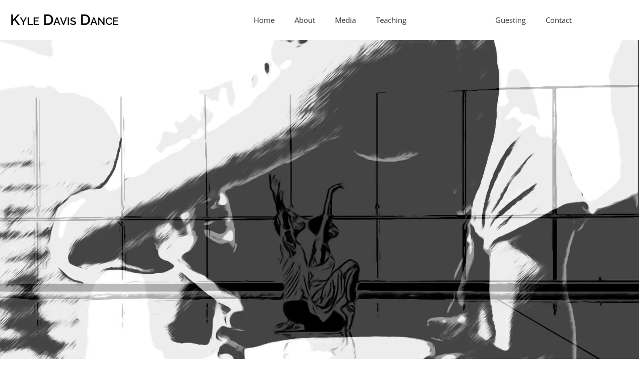

--- FILE ---
content_type: text/html; charset=UTF-8
request_url: https://kyledavisdance.com/choreography/
body_size: 16277
content:
<!doctype html>
<html dir="ltr" lang="en-US" prefix="og: https://ogp.me/ns#">
<head>
	<meta charset="UTF-8">
	<meta name="viewport" content="width=device-width, initial-scale=1">
	<link rel="profile" href="https://gmpg.org/xfn/11">
	<title>Choreography - Kyle Davis Dance</title>

		<!-- All in One SEO 4.9.3 - aioseo.com -->
	<meta name="description" content="http://kyledavisdance.com/wp-content/uploads/Ink-Choreography.mp4 CHOREOGRAPHY Pas de Deux from an Unnamed Story (2025). Co-choreographer: Sarah-Gabrielle Ryan. Pacific Northwest Ballet Professional Division. Music: Manuel M. Ponce and Macedonio Alcalá. Dancers: 2.Callisto (2022). Youth America Grand Prix. Dancers: 1 / Duration: 2.5 minutes.La Luna (2021). South Dakota Ballet, Only Human Gala. Music: Michael Giacchino / Dancers: 2 / Duration: 7" />
	<meta name="robots" content="max-image-preview:large" />
	<meta name="google-site-verification" content="LRCkHVIZJ5pfpMZFV7SSr3TBZxPmmluptG9DGWCg-n8" />
	<link rel="canonical" href="https://kyledavisdance.com/choreography/" />
	<meta name="generator" content="All in One SEO (AIOSEO) 4.9.3" />
		<meta property="og:locale" content="en_US" />
		<meta property="og:site_name" content="Kyle Davis Dance - Teaching-Choreography-Guesting" />
		<meta property="og:type" content="article" />
		<meta property="og:title" content="Choreography - Kyle Davis Dance" />
		<meta property="og:description" content="http://kyledavisdance.com/wp-content/uploads/Ink-Choreography.mp4 CHOREOGRAPHY Pas de Deux from an Unnamed Story (2025). Co-choreographer: Sarah-Gabrielle Ryan. Pacific Northwest Ballet Professional Division. Music: Manuel M. Ponce and Macedonio Alcalá. Dancers: 2.Callisto (2022). Youth America Grand Prix. Dancers: 1 / Duration: 2.5 minutes.La Luna (2021). South Dakota Ballet, Only Human Gala. Music: Michael Giacchino / Dancers: 2 / Duration: 7" />
		<meta property="og:url" content="https://kyledavisdance.com/choreography/" />
		<meta property="og:image" content="https://kyledavisdance.com/wp-content/uploads/GBBF-Ratmansky-3-DanLao-600x600-1.jpg" />
		<meta property="og:image:secure_url" content="https://kyledavisdance.com/wp-content/uploads/GBBF-Ratmansky-3-DanLao-600x600-1.jpg" />
		<meta property="article:published_time" content="2020-12-30T00:38:44+00:00" />
		<meta property="article:modified_time" content="2025-06-30T03:34:07+00:00" />
		<meta name="twitter:card" content="summary_large_image" />
		<meta name="twitter:title" content="Choreography - Kyle Davis Dance" />
		<meta name="twitter:description" content="http://kyledavisdance.com/wp-content/uploads/Ink-Choreography.mp4 CHOREOGRAPHY Pas de Deux from an Unnamed Story (2025). Co-choreographer: Sarah-Gabrielle Ryan. Pacific Northwest Ballet Professional Division. Music: Manuel M. Ponce and Macedonio Alcalá. Dancers: 2.Callisto (2022). Youth America Grand Prix. Dancers: 1 / Duration: 2.5 minutes.La Luna (2021). South Dakota Ballet, Only Human Gala. Music: Michael Giacchino / Dancers: 2 / Duration: 7" />
		<meta name="twitter:image" content="https://kyledavisdance.com/wp-content/uploads/GBBF-Ratmansky-3-DanLao-600x600-1.jpg" />
		<script type="application/ld+json" class="aioseo-schema">
			{"@context":"https:\/\/schema.org","@graph":[{"@type":"BreadcrumbList","@id":"https:\/\/kyledavisdance.com\/choreography\/#breadcrumblist","itemListElement":[{"@type":"ListItem","@id":"https:\/\/kyledavisdance.com#listItem","position":1,"name":"Home","item":"https:\/\/kyledavisdance.com","nextItem":{"@type":"ListItem","@id":"https:\/\/kyledavisdance.com\/choreography\/#listItem","name":"Choreography"}},{"@type":"ListItem","@id":"https:\/\/kyledavisdance.com\/choreography\/#listItem","position":2,"name":"Choreography","previousItem":{"@type":"ListItem","@id":"https:\/\/kyledavisdance.com#listItem","name":"Home"}}]},{"@type":"Person","@id":"https:\/\/kyledavisdance.com\/#person","name":"Kyle Davis","image":{"@type":"ImageObject","@id":"https:\/\/kyledavisdance.com\/choreography\/#personImage","url":"https:\/\/secure.gravatar.com\/avatar\/a389eb5e3887b05f982ad73ec3601c40f6864e61d4b73f7755971deb58921c2f?s=96&d=mm&r=g","width":96,"height":96,"caption":"Kyle Davis"}},{"@type":"WebPage","@id":"https:\/\/kyledavisdance.com\/choreography\/#webpage","url":"https:\/\/kyledavisdance.com\/choreography\/","name":"Choreography - Kyle Davis Dance","description":"http:\/\/kyledavisdance.com\/wp-content\/uploads\/Ink-Choreography.mp4 CHOREOGRAPHY Pas de Deux from an Unnamed Story (2025). Co-choreographer: Sarah-Gabrielle Ryan. Pacific Northwest Ballet Professional Division. Music: Manuel M. Ponce and Macedonio Alcal\u00e1. Dancers: 2.Callisto (2022). Youth America Grand Prix. Dancers: 1 \/ Duration: 2.5 minutes.La Luna (2021). South Dakota Ballet, Only Human Gala. Music: Michael Giacchino \/ Dancers: 2 \/ Duration: 7","inLanguage":"en-US","isPartOf":{"@id":"https:\/\/kyledavisdance.com\/#website"},"breadcrumb":{"@id":"https:\/\/kyledavisdance.com\/choreography\/#breadcrumblist"},"datePublished":"2020-12-29T18:38:44-06:00","dateModified":"2025-06-29T22:34:07-05:00"},{"@type":"WebSite","@id":"https:\/\/kyledavisdance.com\/#website","url":"https:\/\/kyledavisdance.com\/","name":"Kyle Davis Dance","description":"Teaching-Choreography-Guesting","inLanguage":"en-US","publisher":{"@id":"https:\/\/kyledavisdance.com\/#person"}}]}
		</script>
		<!-- All in One SEO -->

<link rel="alternate" type="application/rss+xml" title="Kyle Davis Dance &raquo; Feed" href="https://kyledavisdance.com/feed/" />
<link rel="alternate" type="application/rss+xml" title="Kyle Davis Dance &raquo; Comments Feed" href="https://kyledavisdance.com/comments/feed/" />
<link rel="alternate" title="oEmbed (JSON)" type="application/json+oembed" href="https://kyledavisdance.com/wp-json/oembed/1.0/embed?url=https%3A%2F%2Fkyledavisdance.com%2Fchoreography%2F" />
<link rel="alternate" title="oEmbed (XML)" type="text/xml+oembed" href="https://kyledavisdance.com/wp-json/oembed/1.0/embed?url=https%3A%2F%2Fkyledavisdance.com%2Fchoreography%2F&#038;format=xml" />

<link data-optimized="2" rel="stylesheet" href="https://kyledavisdance.com/wp-content/litespeed/css/5aeaf8c44c5fd2a4d523ccd32084ded9.css?ver=316f3" />






















<script src="https://kyledavisdance.com/wp-includes/js/jquery/jquery.min.js?ver=3.7.1" id="jquery-core-js"></script>
<script src="https://kyledavisdance.com/wp-includes/js/jquery/jquery-migrate.min.js?ver=3.4.1" id="jquery-migrate-js"></script>
<link rel="https://api.w.org/" href="https://kyledavisdance.com/wp-json/" /><link rel="alternate" title="JSON" type="application/json" href="https://kyledavisdance.com/wp-json/wp/v2/pages/1310" /><link rel="EditURI" type="application/rsd+xml" title="RSD" href="https://kyledavisdance.com/xmlrpc.php?rsd" />
<meta name="generator" content="WordPress 6.9" />
<link rel='shortlink' href='https://kyledavisdance.com/?p=1310' />
<!-- Analytics by WP Statistics - https://wp-statistics.com -->
<meta name="generator" content="Elementor 3.34.2; features: additional_custom_breakpoints; settings: css_print_method-external, google_font-enabled, font_display-auto">
			
			</head>
<body class="wp-singular page-template-default page page-id-1310 page-parent wp-embed-responsive wp-theme-hello-elementor wp-child-theme-hello-elementor-child hello-elementor-default elementor-default elementor-kit-8 elementor-page elementor-page-1310">


<a class="skip-link screen-reader-text" href="#content">Skip to content</a>

		<header data-elementor-type="header" data-elementor-id="1513" class="elementor elementor-1513 elementor-location-header" data-elementor-post-type="elementor_library">
					<header class="elementor-section elementor-top-section elementor-element elementor-element-2795e4b elementor-section-content-middle elementor-section-boxed elementor-section-height-default elementor-section-height-default" data-id="2795e4b" data-element_type="section">
						<div class="elementor-container elementor-column-gap-no">
					<div class="elementor-column elementor-col-50 elementor-top-column elementor-element elementor-element-bdda35a" data-id="bdda35a" data-element_type="column">
			<div class="elementor-widget-wrap elementor-element-populated">
						<div class="elementor-element elementor-element-adf7915 elementor-widget elementor-widget-theme-site-title elementor-widget-heading" data-id="adf7915" data-element_type="widget" data-widget_type="theme-site-title.default">
				<div class="elementor-widget-container">
					<h1 class="elementor-heading-title elementor-size-default"><a href="https://kyledavisdance.com">Kyle Davis Dance</a></h1>				</div>
				</div>
					</div>
		</div>
				<div class="elementor-column elementor-col-50 elementor-top-column elementor-element elementor-element-35be12d" data-id="35be12d" data-element_type="column">
			<div class="elementor-widget-wrap elementor-element-populated">
						<div class="elementor-element elementor-element-3a6786a elementor-nav-menu__align-end elementor-nav-menu--stretch elementor-nav-menu--dropdown-tablet elementor-nav-menu__text-align-aside elementor-nav-menu--toggle elementor-nav-menu--burger elementor-widget elementor-widget-nav-menu" data-id="3a6786a" data-element_type="widget" data-settings="{&quot;full_width&quot;:&quot;stretch&quot;,&quot;layout&quot;:&quot;horizontal&quot;,&quot;submenu_icon&quot;:{&quot;value&quot;:&quot;&lt;i class=\&quot;fas fa-caret-down\&quot; aria-hidden=\&quot;true\&quot;&gt;&lt;\/i&gt;&quot;,&quot;library&quot;:&quot;fa-solid&quot;},&quot;toggle&quot;:&quot;burger&quot;}" data-widget_type="nav-menu.default">
				<div class="elementor-widget-container">
								<nav aria-label="Menu" class="elementor-nav-menu--main elementor-nav-menu__container elementor-nav-menu--layout-horizontal e--pointer-background e--animation-fade">
				<ul id="menu-1-3a6786a" class="elementor-nav-menu"><li class="menu-item menu-item-type-post_type menu-item-object-page menu-item-home menu-item-20"><a href="https://kyledavisdance.com/" class="elementor-item">Home</a></li>
<li class="menu-item menu-item-type-post_type menu-item-object-page menu-item-21"><a href="https://kyledavisdance.com/about/" class="elementor-item">About</a></li>
<li class="menu-item menu-item-type-post_type menu-item-object-page menu-item-2782"><a href="https://kyledavisdance.com/media/" class="elementor-item">Media</a></li>
<li class="menu-item menu-item-type-post_type menu-item-object-page menu-item-24"><a href="https://kyledavisdance.com/teaching/" class="elementor-item">Teaching</a></li>
<li class="menu-item menu-item-type-post_type menu-item-object-page current-menu-item page_item page-item-1310 current_page_item menu-item-2336"><a href="https://kyledavisdance.com/choreography/" aria-current="page" class="elementor-item elementor-item-active">Choreography</a></li>
<li class="menu-item menu-item-type-post_type menu-item-object-page menu-item-23"><a href="https://kyledavisdance.com/guesting/" class="elementor-item">Guesting</a></li>
<li class="menu-item menu-item-type-post_type menu-item-object-page menu-item-534"><a href="https://kyledavisdance.com/contact/" class="elementor-item">Contact</a></li>
</ul>			</nav>
					<div class="elementor-menu-toggle" role="button" tabindex="0" aria-label="Menu Toggle" aria-expanded="false">
			<i aria-hidden="true" role="presentation" class="elementor-menu-toggle__icon--open eicon-menu-bar"></i><i aria-hidden="true" role="presentation" class="elementor-menu-toggle__icon--close eicon-close"></i>		</div>
					<nav class="elementor-nav-menu--dropdown elementor-nav-menu__container" aria-hidden="true">
				<ul id="menu-2-3a6786a" class="elementor-nav-menu"><li class="menu-item menu-item-type-post_type menu-item-object-page menu-item-home menu-item-20"><a href="https://kyledavisdance.com/" class="elementor-item" tabindex="-1">Home</a></li>
<li class="menu-item menu-item-type-post_type menu-item-object-page menu-item-21"><a href="https://kyledavisdance.com/about/" class="elementor-item" tabindex="-1">About</a></li>
<li class="menu-item menu-item-type-post_type menu-item-object-page menu-item-2782"><a href="https://kyledavisdance.com/media/" class="elementor-item" tabindex="-1">Media</a></li>
<li class="menu-item menu-item-type-post_type menu-item-object-page menu-item-24"><a href="https://kyledavisdance.com/teaching/" class="elementor-item" tabindex="-1">Teaching</a></li>
<li class="menu-item menu-item-type-post_type menu-item-object-page current-menu-item page_item page-item-1310 current_page_item menu-item-2336"><a href="https://kyledavisdance.com/choreography/" aria-current="page" class="elementor-item elementor-item-active" tabindex="-1">Choreography</a></li>
<li class="menu-item menu-item-type-post_type menu-item-object-page menu-item-23"><a href="https://kyledavisdance.com/guesting/" class="elementor-item" tabindex="-1">Guesting</a></li>
<li class="menu-item menu-item-type-post_type menu-item-object-page menu-item-534"><a href="https://kyledavisdance.com/contact/" class="elementor-item" tabindex="-1">Contact</a></li>
</ul>			</nav>
						</div>
				</div>
					</div>
		</div>
					</div>
		</header>
				</header>
		
<main id="content" class="site-main post-1310 page type-page status-publish hentry">

			<div class="page-header">
			<h1 class="entry-title">Choreography</h1>		</div>
	
	<div class="page-content">
				<div data-elementor-type="wp-page" data-elementor-id="1310" class="elementor elementor-1310" data-elementor-post-type="page">
						<section class="elementor-section elementor-top-section elementor-element elementor-element-12a9854 elementor-section-full_width elementor-section-height-default elementor-section-height-default" data-id="12a9854" data-element_type="section" data-settings="{&quot;background_background&quot;:&quot;video&quot;,&quot;background_play_on_mobile&quot;:&quot;yes&quot;}">
						<div class="elementor-container elementor-column-gap-no">
					<div class="elementor-column elementor-col-100 elementor-top-column elementor-element elementor-element-94ce367" data-id="94ce367" data-element_type="column">
			<div class="elementor-widget-wrap elementor-element-populated">
						<div class="elementor-element elementor-element-95534dc elementor-widget elementor-widget-video" data-id="95534dc" data-element_type="widget" data-settings="{&quot;video_type&quot;:&quot;hosted&quot;,&quot;autoplay&quot;:&quot;yes&quot;,&quot;play_on_mobile&quot;:&quot;yes&quot;,&quot;mute&quot;:&quot;yes&quot;,&quot;loop&quot;:&quot;yes&quot;}" data-widget_type="video.default">
				<div class="elementor-widget-container">
							<div class="e-hosted-video elementor-wrapper elementor-open-inline">
					<video class="elementor-video" src="https://kyledavisdance.com/wp-content/uploads/Ink-Choreography.mp4" autoplay="" loop="" muted="muted" playsinline="" controlsList="nodownload"></video>
				</div>
						</div>
				</div>
					</div>
		</div>
					</div>
		</section>
				<section class="elementor-section elementor-top-section elementor-element elementor-element-50897e5 elementor-section-boxed elementor-section-height-default elementor-section-height-default" data-id="50897e5" data-element_type="section">
						<div class="elementor-container elementor-column-gap-default">
					<div class="elementor-column elementor-col-100 elementor-top-column elementor-element elementor-element-fc2723b" data-id="fc2723b" data-element_type="column">
			<div class="elementor-widget-wrap elementor-element-populated">
						<div class="elementor-element elementor-element-87def6e elementor-widget elementor-widget-heading" data-id="87def6e" data-element_type="widget" data-widget_type="heading.default">
				<div class="elementor-widget-container">
					<h2 class="elementor-heading-title elementor-size-default">CHOREOGRAPHY</h2>				</div>
				</div>
				<div class="elementor-element elementor-element-e49eabc elementor-widget elementor-widget-text-editor" data-id="e49eabc" data-element_type="widget" data-widget_type="text-editor.default">
				<div class="elementor-widget-container">
									<ul><li><strong>Pas de Deux from an Unnamed Story  (2025)</strong>. Co-choreographer: Sarah-Gabrielle Ryan. Pacific Northwest Ballet Professional Division. Music: Manuel M. Ponce and Macedonio Alcalá. Dancers: 2.</li><li><i><b>Callisto (2022)</b></i>. Youth America Grand Prix. Dancers: 1 / Duration: 2.5 minutes.</li><li><em><strong>La Luna (2021)</strong></em>. South Dakota Ballet, Only Human Gala. Music: Michael Giacchino / Dancers: 2 / Duration: 7 minutes.</li><li><em><strong>Las Estrellas (2021)</strong></em>. Pacific Northwest Ballet. Music: Pablo de Sarasate / Dancers: 5 / Duration: 13.5 minutes.</li><li><em><strong>Closure (2021)</strong></em>. Youth America Grand Prix. Music: Philip Glass / Dancers: 1 / Duration: 2.5 minutes.</li><li><strong><em>Abandoned (2020)</em></strong><em>.</em> Gonzaga University. Music: Anton Arensky / Dancers: 12 / Duration: 16 minutes.</li><li><strong><em>Sylvia Pas de Deux (2020 restaging)</em></strong><em>.</em> Pacific Northwest Ballet. Music: Leo Delibes / Dancers: 2 / Duration: 11 minutes.</li><li><strong><em>I Will Not Be Sad In This World (2020)</em></strong><em>.</em> Traverse City Dance Project. Music: Eve Belgarian / Dancers: 2 / Duration: 7 minutes.</li><li><strong><em>Clean Phrases (2020)</em></strong><em>.</em> Pacific Northwest Ballet Professional Division. Music: Spoken word; metronome sounds / Dancers: 5 / Duration: 3 minutes.</li><li><strong><em>Forthcoming (2020)</em></strong><em>.</em> Remote Bodies. Music: Henri Vieuxtemps / Dancers: 1 / Duration: 4 minutes.</li><li><strong><em>A Sunday Afternoon (2019)</em></strong><em>.</em> Olympic Ballet Theatre. Music: Howard Goodall / Dancers: 6 / Duration: 24 minutes.</li><li><strong><em>A Dark and Lonely Space (2018)</em></strong><em>.</em> Pacific Northwest Ballet. Music: Michael Giacchino / Dancers: 24 / Duration: 45 minutes.</li><li><strong><em>Voices Revisited (2018)</em></strong><em>.</em> Chop Shop Contemporary Dance Festival. Music: Beethoven; recorded bird calls / Dancers: 7 / Duration: 9 minutes.</li><li><strong><em>Frontier (2017)</em></strong><em>.</em> University of North Carolina School of the Arts. Music: Elmer Bernstein / Dancers: 21 / Duration: 14 minutes.</li><li><strong><em>Variegated Voices (2017)</em></strong><em>. </em>Pacific Northwest Ballet Professional Division. Music: Electric Light Orchestra; recorded bird calls / Dancers: 5 / Duration: 8 minutes.</li><li><strong><em>Make It So (2016)</em></strong><em>.</em> Pacific Northwest Ballet Professional Division. Music: Sergei Rachmaninoff / Dancers: 15 / Duration: 25 minutes.</li><li><strong><em>A Hundred Ways to Paint the Portion of a Plane Bounded by Such a Curve, Part II (2015)</em></strong><em>. </em>Pacific Northwest Ballet Professional Division. Music: Charles Ives / Dancers: 2 / Duration: 9 minutes.</li><li><strong><em>Sylvia Act III (2014)</em></strong><em>.</em> Pacific Northwest Ballet School. Music: Leo Delibes / Dancers: 32 / Duration: 33 minutes.</li><li><strong><em>Sylvia Act I Excerpts (2013)</em></strong><em>. </em>Pacific Northwest Ballet Professional Division. Music: Leo Delibes / Dancers: 11 / Duration: 10 minutes.</li><li><strong><em>Sylvia Pas de Deux (2012)</em></strong><em>.</em> Pacific Northwest Ballet Professional Division. Music: Leo Delibes / Dancers: 2 / Duration: 11 minutes.</li></ul>								</div>
				</div>
					</div>
		</div>
					</div>
		</section>
				<section class="elementor-section elementor-top-section elementor-element elementor-element-b820979 elementor-section-boxed elementor-section-height-default elementor-section-height-default" data-id="b820979" data-element_type="section">
						<div class="elementor-container elementor-column-gap-default">
					<div class="make-column-clickable-elementor elementor-column elementor-col-25 elementor-top-column elementor-element elementor-element-69eab8d" style="cursor: pointer;" data-column-clickable="https://kyledavisdance.com/choreography/la-luna/" data-column-clickable-blank="_self" data-id="69eab8d" data-element_type="column">
			<div class="elementor-widget-wrap elementor-element-populated">
						<div class="elementor-element elementor-element-e5f2629 elementor-flip-box--effect-fade elementor-widget elementor-widget-flip-box" data-id="e5f2629" data-element_type="widget" data-widget_type="flip-box.default">
				<div class="elementor-widget-container">
							<div class="elementor-flip-box" tabindex="0">
			<div class="elementor-flip-box__layer elementor-flip-box__front">
				<div class="elementor-flip-box__layer__overlay">
					<div class="elementor-flip-box__layer__inner">
						
						
											</div>
				</div>
			</div>
			<div class="elementor-flip-box__layer elementor-flip-box__back">
			<div class="elementor-flip-box__layer__overlay">
				<div class="elementor-flip-box__layer__inner">
											<h3 class="elementor-flip-box__layer__title">
							La Luna						</h3>
					
											<div class="elementor-flip-box__layer__description">
							South Dakota Ballet 2021						</div>
					
								</div>
		</div>
		</div>
		</div>
						</div>
				</div>
					</div>
		</div>
				<div class="make-column-clickable-elementor elementor-column elementor-col-25 elementor-top-column elementor-element elementor-element-e4a6c1b" style="cursor: pointer;" data-column-clickable="https://kyledavisdance.com/choreography-backup/a-sunday-afternoon/" data-column-clickable-blank="_self" data-id="e4a6c1b" data-element_type="column">
			<div class="elementor-widget-wrap elementor-element-populated">
						<div class="elementor-element elementor-element-f211523 elementor-flip-box--effect-fade elementor-widget elementor-widget-flip-box" data-id="f211523" data-element_type="widget" data-widget_type="flip-box.default">
				<div class="elementor-widget-container">
							<div class="elementor-flip-box" tabindex="0">
			<div class="elementor-flip-box__layer elementor-flip-box__front">
				<div class="elementor-flip-box__layer__overlay">
					<div class="elementor-flip-box__layer__inner">
						
						
											</div>
				</div>
			</div>
			<div class="elementor-flip-box__layer elementor-flip-box__back">
			<div class="elementor-flip-box__layer__overlay">
				<div class="elementor-flip-box__layer__inner">
											<h3 class="elementor-flip-box__layer__title">
							A Sunday Afternoon						</h3>
					
											<div class="elementor-flip-box__layer__description">
							Olympic Ballet Theatre 2019						</div>
					
								</div>
		</div>
		</div>
		</div>
						</div>
				</div>
					</div>
		</div>
				<div class="make-column-clickable-elementor elementor-column elementor-col-25 elementor-top-column elementor-element elementor-element-570a69c" style="cursor: pointer;" data-column-clickable="https://kyledavisdance.com/choreography-backup/a-dark-and-lonely-space/" data-column-clickable-blank="_self" data-id="570a69c" data-element_type="column">
			<div class="elementor-widget-wrap elementor-element-populated">
						<div class="elementor-element elementor-element-bbf34d7 elementor-flip-box--effect-fade elementor-widget elementor-widget-flip-box" data-id="bbf34d7" data-element_type="widget" data-widget_type="flip-box.default">
				<div class="elementor-widget-container">
							<div class="elementor-flip-box" tabindex="0">
			<div class="elementor-flip-box__layer elementor-flip-box__front">
				<div class="elementor-flip-box__layer__overlay">
					<div class="elementor-flip-box__layer__inner">
						
						
											</div>
				</div>
			</div>
			<div class="elementor-flip-box__layer elementor-flip-box__back">
			<div class="elementor-flip-box__layer__overlay">
				<div class="elementor-flip-box__layer__inner">
											<h3 class="elementor-flip-box__layer__title">
							A Dark and Lonely Space						</h3>
					
											<div class="elementor-flip-box__layer__description">
							Pacific Northwest Ballet 2018						</div>
					
								</div>
		</div>
		</div>
		</div>
						</div>
				</div>
					</div>
		</div>
				<div class="make-column-clickable-elementor elementor-column elementor-col-25 elementor-top-column elementor-element elementor-element-fded312" style="cursor: pointer;" data-column-clickable="https://kyledavisdance.com/choreography-backup/frontier/" data-column-clickable-blank="_self" data-id="fded312" data-element_type="column">
			<div class="elementor-widget-wrap elementor-element-populated">
						<div class="elementor-element elementor-element-8c79f7b elementor-flip-box--effect-fade elementor-widget elementor-widget-flip-box" data-id="8c79f7b" data-element_type="widget" data-widget_type="flip-box.default">
				<div class="elementor-widget-container">
							<div class="elementor-flip-box" tabindex="0">
			<div class="elementor-flip-box__layer elementor-flip-box__front">
				<div class="elementor-flip-box__layer__overlay">
					<div class="elementor-flip-box__layer__inner">
						
						
											</div>
				</div>
			</div>
			<div class="elementor-flip-box__layer elementor-flip-box__back">
			<div class="elementor-flip-box__layer__overlay">
				<div class="elementor-flip-box__layer__inner">
											<h3 class="elementor-flip-box__layer__title">
							Frontier						</h3>
					
											<div class="elementor-flip-box__layer__description">
							University of North Carolina School of the Arts 2017						</div>
					
								</div>
		</div>
		</div>
		</div>
						</div>
				</div>
					</div>
		</div>
					</div>
		</section>
				<section class="elementor-section elementor-top-section elementor-element elementor-element-637c3a6 elementor-section-boxed elementor-section-height-default elementor-section-height-default" data-id="637c3a6" data-element_type="section">
						<div class="elementor-container elementor-column-gap-default">
					<div class="make-column-clickable-elementor elementor-column elementor-col-25 elementor-top-column elementor-element elementor-element-1aeed8e" style="cursor: pointer;" data-column-clickable="https://kyledavisdance.com/choreography-backup/make-it-so/" data-column-clickable-blank="_self" data-id="1aeed8e" data-element_type="column">
			<div class="elementor-widget-wrap elementor-element-populated">
						<div class="elementor-element elementor-element-252e18d elementor-flip-box--effect-fade elementor-widget elementor-widget-flip-box" data-id="252e18d" data-element_type="widget" data-widget_type="flip-box.default">
				<div class="elementor-widget-container">
							<div class="elementor-flip-box" tabindex="0">
			<div class="elementor-flip-box__layer elementor-flip-box__front">
				<div class="elementor-flip-box__layer__overlay">
					<div class="elementor-flip-box__layer__inner">
						
						
											</div>
				</div>
			</div>
			<div class="elementor-flip-box__layer elementor-flip-box__back">
			<div class="elementor-flip-box__layer__overlay">
				<div class="elementor-flip-box__layer__inner">
											<h3 class="elementor-flip-box__layer__title">
							Make It So						</h3>
					
											<div class="elementor-flip-box__layer__description">
							Next Step 2016						</div>
					
								</div>
		</div>
		</div>
		</div>
						</div>
				</div>
					</div>
		</div>
				<div class="make-column-clickable-elementor elementor-column elementor-col-25 elementor-top-column elementor-element elementor-element-8d978b6" style="cursor: pointer;" data-column-clickable="https://kyledavisdance.com/choreography-backup/sylvia-pas-de-deux/" data-column-clickable-blank="_self" data-id="8d978b6" data-element_type="column">
			<div class="elementor-widget-wrap elementor-element-populated">
						<div class="elementor-element elementor-element-8a63089 elementor-flip-box--effect-fade elementor-widget elementor-widget-flip-box" data-id="8a63089" data-element_type="widget" data-widget_type="flip-box.default">
				<div class="elementor-widget-container">
							<div class="elementor-flip-box" tabindex="0">
			<div class="elementor-flip-box__layer elementor-flip-box__front">
				<div class="elementor-flip-box__layer__overlay">
					<div class="elementor-flip-box__layer__inner">
						
						
											</div>
				</div>
			</div>
			<div class="elementor-flip-box__layer elementor-flip-box__back">
			<div class="elementor-flip-box__layer__overlay">
				<div class="elementor-flip-box__layer__inner">
											<h3 class="elementor-flip-box__layer__title">
							Sylvia Pas de Deux						</h3>
					
											<div class="elementor-flip-box__layer__description">
							Next Step 2012						</div>
					
								</div>
		</div>
		</div>
		</div>
						</div>
				</div>
					</div>
		</div>
				<div class="make-column-clickable-elementor elementor-column elementor-col-25 elementor-top-column elementor-element elementor-element-e69fc03" style="cursor: pointer;" data-column-clickable="https://kyledavisdance.com/choreography-backup/sylvia-pas-de-deux/" data-column-clickable-blank="_self" data-id="e69fc03" data-element_type="column">
			<div class="elementor-widget-wrap elementor-element-populated">
						<div class="elementor-element elementor-element-034deb2 elementor-flip-box--effect-fade elementor-widget elementor-widget-flip-box" data-id="034deb2" data-element_type="widget" data-widget_type="flip-box.default">
				<div class="elementor-widget-container">
							<div class="elementor-flip-box" tabindex="0">
			<div class="elementor-flip-box__layer elementor-flip-box__front">
				<div class="elementor-flip-box__layer__overlay">
					<div class="elementor-flip-box__layer__inner">
						
						
											</div>
				</div>
			</div>
			<div class="elementor-flip-box__layer elementor-flip-box__back">
			<div class="elementor-flip-box__layer__overlay">
				<div class="elementor-flip-box__layer__inner">
											<h3 class="elementor-flip-box__layer__title">
							Sylvia Pas de Deux (restaging)						</h3>
					
											<div class="elementor-flip-box__layer__description">
							Ballet Sun Valley 2020						</div>
					
								</div>
		</div>
		</div>
		</div>
						</div>
				</div>
					</div>
		</div>
				<div class="make-column-clickable-elementor elementor-column elementor-col-25 elementor-top-column elementor-element elementor-element-f875ffc" style="cursor: pointer;" data-column-clickable="https://kyledavisdance.com/choreography/voices-revisited/" data-column-clickable-blank="_self" data-id="f875ffc" data-element_type="column">
			<div class="elementor-widget-wrap elementor-element-populated">
						<div class="elementor-element elementor-element-2344bfa elementor-flip-box--effect-fade elementor-widget elementor-widget-flip-box" data-id="2344bfa" data-element_type="widget" data-widget_type="flip-box.default">
				<div class="elementor-widget-container">
							<div class="elementor-flip-box" tabindex="0">
			<div class="elementor-flip-box__layer elementor-flip-box__front">
				<div class="elementor-flip-box__layer__overlay">
					<div class="elementor-flip-box__layer__inner">
						
						
											</div>
				</div>
			</div>
			<div class="elementor-flip-box__layer elementor-flip-box__back">
			<div class="elementor-flip-box__layer__overlay">
				<div class="elementor-flip-box__layer__inner">
											<h3 class="elementor-flip-box__layer__title">
							Voices Revisited						</h3>
					
											<div class="elementor-flip-box__layer__description">
							Chop Shop Contemporary Dance Festival 2018						</div>
					
								</div>
		</div>
		</div>
		</div>
						</div>
				</div>
					</div>
		</div>
					</div>
		</section>
				<section class="elementor-section elementor-top-section elementor-element elementor-element-f00fbe1 elementor-section-boxed elementor-section-height-default elementor-section-height-default" data-id="f00fbe1" data-element_type="section">
						<div class="elementor-container elementor-column-gap-default">
					<div class="make-column-clickable-elementor elementor-column elementor-col-25 elementor-top-column elementor-element elementor-element-4d5dbb3" style="cursor: pointer;" data-column-clickable="https://kyledavisdance.com/choreography-backup/i-will-not-be-sad-in-this-world/" data-column-clickable-blank="_self" data-id="4d5dbb3" data-element_type="column">
			<div class="elementor-widget-wrap elementor-element-populated">
						<div class="elementor-element elementor-element-4732aa3 elementor-flip-box--effect-fade elementor-widget elementor-widget-flip-box" data-id="4732aa3" data-element_type="widget" data-widget_type="flip-box.default">
				<div class="elementor-widget-container">
							<div class="elementor-flip-box" tabindex="0">
			<div class="elementor-flip-box__layer elementor-flip-box__front">
				<div class="elementor-flip-box__layer__overlay">
					<div class="elementor-flip-box__layer__inner">
						
						
											</div>
				</div>
			</div>
			<div class="elementor-flip-box__layer elementor-flip-box__back">
			<div class="elementor-flip-box__layer__overlay">
				<div class="elementor-flip-box__layer__inner">
											<h3 class="elementor-flip-box__layer__title">
							I Will Not Be Sad in This World						</h3>
					
											<div class="elementor-flip-box__layer__description">
							Traverse City Dance Project 2020						</div>
					
								</div>
		</div>
		</div>
		</div>
						</div>
				</div>
					</div>
		</div>
				<div class="make-column-clickable-elementor elementor-column elementor-col-25 elementor-top-column elementor-element elementor-element-df87649" style="cursor: pointer;" data-column-clickable="https://kyledavisdance.com/choreography-backup/sylvia-act-iii/" data-column-clickable-blank="_self" data-id="df87649" data-element_type="column">
			<div class="elementor-widget-wrap elementor-element-populated">
						<div class="elementor-element elementor-element-c368f74 elementor-flip-box--effect-fade elementor-widget elementor-widget-flip-box" data-id="c368f74" data-element_type="widget" data-widget_type="flip-box.default">
				<div class="elementor-widget-container">
							<div class="elementor-flip-box" tabindex="0">
			<div class="elementor-flip-box__layer elementor-flip-box__front">
				<div class="elementor-flip-box__layer__overlay">
					<div class="elementor-flip-box__layer__inner">
						
						
											</div>
				</div>
			</div>
			<a class="elementor-flip-box__layer elementor-flip-box__back" href="https://kyledavisdance.com/choreography/sylvia-fanfare-waltz/">
			<div class="elementor-flip-box__layer__overlay">
				<div class="elementor-flip-box__layer__inner">
											<h3 class="elementor-flip-box__layer__title">
							Sylvia Fanfare &amp; Waltz						</h3>
					
											<div class="elementor-flip-box__layer__description">
							Next Step 2013						</div>
					
								</div>
		</div>
		</a>
		</div>
						</div>
				</div>
					</div>
		</div>
				<div class="make-column-clickable-elementor elementor-column elementor-col-25 elementor-top-column elementor-element elementor-element-1ab8dcc" style="cursor: pointer;" data-column-clickable="https://kyledavisdance.com/choreography-backup/sylvia-pas-de-deux/" data-column-clickable-blank="_self" data-id="1ab8dcc" data-element_type="column">
			<div class="elementor-widget-wrap elementor-element-populated">
						<div class="elementor-element elementor-element-f8d78cb elementor-flip-box--effect-fade elementor-widget elementor-widget-flip-box" data-id="f8d78cb" data-element_type="widget" data-widget_type="flip-box.default">
				<div class="elementor-widget-container">
							<div class="elementor-flip-box" tabindex="0">
			<div class="elementor-flip-box__layer elementor-flip-box__front">
				<div class="elementor-flip-box__layer__overlay">
					<div class="elementor-flip-box__layer__inner">
						
						
											</div>
				</div>
			</div>
			<a class="elementor-flip-box__layer elementor-flip-box__back" href="https://kyledavisdance.com/choreography/sylvia-act-iii/">
			<div class="elementor-flip-box__layer__overlay">
				<div class="elementor-flip-box__layer__inner">
											<h3 class="elementor-flip-box__layer__title">
							Sylvia Act III						</h3>
					
											<div class="elementor-flip-box__layer__description">
							PNB School Performance 2013						</div>
					
								</div>
		</div>
		</a>
		</div>
						</div>
				</div>
					</div>
		</div>
				<div class="make-column-clickable-elementor elementor-column elementor-col-25 elementor-top-column elementor-element elementor-element-7c57a02" style="cursor: pointer;" data-column-clickable="https://kyledavisdance.com/choreography-backup/forthcoming" data-column-clickable-blank="_self" data-id="7c57a02" data-element_type="column">
			<div class="elementor-widget-wrap elementor-element-populated">
						<div class="elementor-element elementor-element-a731edc elementor-flip-box--effect-fade elementor-widget elementor-widget-flip-box" data-id="a731edc" data-element_type="widget" data-widget_type="flip-box.default">
				<div class="elementor-widget-container">
							<div class="elementor-flip-box" tabindex="0">
			<div class="elementor-flip-box__layer elementor-flip-box__front">
				<div class="elementor-flip-box__layer__overlay">
					<div class="elementor-flip-box__layer__inner">
						
						
											</div>
				</div>
			</div>
			<div class="elementor-flip-box__layer elementor-flip-box__back">
			<div class="elementor-flip-box__layer__overlay">
				<div class="elementor-flip-box__layer__inner">
											<h3 class="elementor-flip-box__layer__title">
							Forthcoming						</h3>
					
											<div class="elementor-flip-box__layer__description">
							Remote Bodies 2020						</div>
					
								</div>
		</div>
		</div>
		</div>
						</div>
				</div>
					</div>
		</div>
					</div>
		</section>
				<section class="elementor-section elementor-top-section elementor-element elementor-element-6ee9e5b elementor-section-boxed elementor-section-height-default elementor-section-height-default" data-id="6ee9e5b" data-element_type="section">
						<div class="elementor-container elementor-column-gap-default">
					<div class="make-column-clickable-elementor elementor-column elementor-col-25 elementor-top-column elementor-element elementor-element-93a99e5" style="cursor: pointer;" data-column-clickable="https://kyledavisdance.com/choreography-backup/variegated-voices/" data-column-clickable-blank="_self" data-id="93a99e5" data-element_type="column">
			<div class="elementor-widget-wrap elementor-element-populated">
						<div class="elementor-element elementor-element-00cf13c elementor-flip-box--effect-fade elementor-widget elementor-widget-flip-box" data-id="00cf13c" data-element_type="widget" data-widget_type="flip-box.default">
				<div class="elementor-widget-container">
							<div class="elementor-flip-box" tabindex="0">
			<div class="elementor-flip-box__layer elementor-flip-box__front">
				<div class="elementor-flip-box__layer__overlay">
					<div class="elementor-flip-box__layer__inner">
						
						
											</div>
				</div>
			</div>
			<div class="elementor-flip-box__layer elementor-flip-box__back">
			<div class="elementor-flip-box__layer__overlay">
				<div class="elementor-flip-box__layer__inner">
											<h3 class="elementor-flip-box__layer__title">
							Variegated Voices						</h3>
					
											<div class="elementor-flip-box__layer__description">
							Next Step 2017						</div>
					
								</div>
		</div>
		</div>
		</div>
						</div>
				</div>
					</div>
		</div>
				<div class="make-column-clickable-elementor elementor-column elementor-col-25 elementor-top-column elementor-element elementor-element-3c045d6" style="cursor: pointer;" data-column-clickable="https://kyledavisdance.com/choreography/a-hundred-ways/" data-column-clickable-blank="_self" data-id="3c045d6" data-element_type="column">
			<div class="elementor-widget-wrap elementor-element-populated">
						<div class="elementor-element elementor-element-0e9df7c elementor-flip-box--effect-fade elementor-widget elementor-widget-flip-box" data-id="0e9df7c" data-element_type="widget" data-widget_type="flip-box.default">
				<div class="elementor-widget-container">
							<div class="elementor-flip-box" tabindex="0">
			<div class="elementor-flip-box__layer elementor-flip-box__front">
				<div class="elementor-flip-box__layer__overlay">
					<div class="elementor-flip-box__layer__inner">
						
						
											</div>
				</div>
			</div>
			<div class="elementor-flip-box__layer elementor-flip-box__back">
			<div class="elementor-flip-box__layer__overlay">
				<div class="elementor-flip-box__layer__inner">
											<h3 class="elementor-flip-box__layer__title">
							A Hundred Ways to Paint the Portion of a Plane Bounded by Such a Curve, Part II						</h3>
					
											<div class="elementor-flip-box__layer__description">
							Next Step 2015						</div>
					
								</div>
		</div>
		</div>
		</div>
						</div>
				</div>
					</div>
		</div>
				<div class="make-column-clickable-elementor elementor-column elementor-col-25 elementor-top-column elementor-element elementor-element-ccbc66c" style="cursor: pointer;" data-column-clickable="https://kyledavisdance.com/choreography/las-estrellas/" data-column-clickable-blank="_self" data-id="ccbc66c" data-element_type="column">
			<div class="elementor-widget-wrap elementor-element-populated">
						<div class="elementor-element elementor-element-d66053d elementor-flip-box--effect-fade elementor-widget elementor-widget-flip-box" data-id="d66053d" data-element_type="widget" data-widget_type="flip-box.default">
				<div class="elementor-widget-container">
							<div class="elementor-flip-box" tabindex="0">
			<div class="elementor-flip-box__layer elementor-flip-box__front">
				<div class="elementor-flip-box__layer__overlay">
					<div class="elementor-flip-box__layer__inner">
						
						
											</div>
				</div>
			</div>
			<div class="elementor-flip-box__layer elementor-flip-box__back">
			<div class="elementor-flip-box__layer__overlay">
				<div class="elementor-flip-box__layer__inner">
											<h3 class="elementor-flip-box__layer__title">
							Las Estrellas						</h3>
					
											<div class="elementor-flip-box__layer__description">
							Pacific Northwest Ballet 2021						</div>
					
								</div>
		</div>
		</div>
		</div>
						</div>
				</div>
					</div>
		</div>
				<div class="make-column-clickable-elementor elementor-column elementor-col-25 elementor-top-column elementor-element elementor-element-b7be1c2" style="cursor: pointer;" data-column-clickable="https://kyledavisdance.com/choreography-backup/abandoned/" data-column-clickable-blank="_self" data-id="b7be1c2" data-element_type="column">
			<div class="elementor-widget-wrap elementor-element-populated">
						<div class="elementor-element elementor-element-f444ad6 elementor-flip-box--effect-fade elementor-widget elementor-widget-flip-box" data-id="f444ad6" data-element_type="widget" data-widget_type="flip-box.default">
				<div class="elementor-widget-container">
							<div class="elementor-flip-box" tabindex="0">
			<div class="elementor-flip-box__layer elementor-flip-box__front">
				<div class="elementor-flip-box__layer__overlay">
					<div class="elementor-flip-box__layer__inner">
						
						
											</div>
				</div>
			</div>
			<div class="elementor-flip-box__layer elementor-flip-box__back">
			<div class="elementor-flip-box__layer__overlay">
				<div class="elementor-flip-box__layer__inner">
											<h3 class="elementor-flip-box__layer__title">
							Abandoned						</h3>
					
											<div class="elementor-flip-box__layer__description">
							Gonzaga University 2020						</div>
					
								</div>
		</div>
		</div>
		</div>
						</div>
				</div>
					</div>
		</div>
					</div>
		</section>
				<section class="elementor-section elementor-top-section elementor-element elementor-element-fa826b4 elementor-section-boxed elementor-section-height-default elementor-section-height-default" data-id="fa826b4" data-element_type="section">
						<div class="elementor-container elementor-column-gap-default">
					<div class="elementor-column elementor-col-100 elementor-top-column elementor-element elementor-element-3c7fd1b" data-id="3c7fd1b" data-element_type="column">
			<div class="elementor-widget-wrap elementor-element-populated">
						<div class="elementor-element elementor-element-abb658a elementor-widget elementor-widget-heading" data-id="abb658a" data-element_type="widget" data-widget_type="heading.default">
				<div class="elementor-widget-container">
					<h3 class="elementor-heading-title elementor-size-default">New choreography and existing works are available for licensing.  Please email to inquire.</h3>				</div>
				</div>
					</div>
		</div>
					</div>
		</section>
				<section class="elementor-section elementor-top-section elementor-element elementor-element-09c163d showclick elementor-section-boxed elementor-section-height-default elementor-section-height-default" data-id="09c163d" data-element_type="section">
						<div class="elementor-container elementor-column-gap-default">
					<div class="elementor-column elementor-col-100 elementor-top-column elementor-element elementor-element-9db6c71" data-id="9db6c71" data-element_type="column">
			<div class="elementor-widget-wrap elementor-element-populated">
						<div class="elementor-element elementor-element-35ee682 clicktoshow elementor-widget elementor-widget-button" data-id="35ee682" data-element_type="widget" data-widget_type="button.default">
				<div class="elementor-widget-container">
									<div class="elementor-button-wrapper">
					<a class="elementor-button elementor-size-sm" role="button">
						<span class="elementor-button-content-wrapper">
									<span class="elementor-button-text">Click to view choreography reel</span>
					</span>
					</a>
				</div>
								</div>
				</div>
				<div class="elementor-element elementor-element-8c76488 elementor-widget elementor-widget-video" data-id="8c76488" data-element_type="widget" data-settings="{&quot;youtube_url&quot;:&quot;https:\/\/youtu.be\/yuCOGRoAgYw&quot;,&quot;video_type&quot;:&quot;youtube&quot;,&quot;controls&quot;:&quot;yes&quot;}" data-widget_type="video.default">
				<div class="elementor-widget-container">
							<div class="elementor-wrapper elementor-open-inline">
			<div class="elementor-video"></div>		</div>
						</div>
				</div>
				<div class="elementor-element elementor-element-e78ef91 elementor-widget elementor-widget-html" data-id="e78ef91" data-element_type="widget" data-widget_type="html.default">
				<div class="elementor-widget-container">
					<script>
document.addEventListener('DOMContentLoaded', function() {
jQuery(function($){
$('.clicktoshow').each(function(i){
$(this).click(function(){ $('.showclick').eq(i).show();
$('.clicktoshow').eq(i).hide();
}); });
}); });
</script>
				</div>
				</div>
					</div>
		</div>
					</div>
		</section>
				<section class="elementor-section elementor-top-section elementor-element elementor-element-a625049 elementor-section-boxed elementor-section-height-default elementor-section-height-default" data-id="a625049" data-element_type="section">
						<div class="elementor-container elementor-column-gap-default">
					<div class="elementor-column elementor-col-100 elementor-top-column elementor-element elementor-element-59e83e0" data-id="59e83e0" data-element_type="column">
			<div class="elementor-widget-wrap elementor-element-populated">
						<div class="elementor-element elementor-element-f8e78e5 clicktoshow elementor-align-center elementor-widget elementor-widget-button" data-id="f8e78e5" data-element_type="widget" data-widget_type="button.default">
				<div class="elementor-widget-container">
									<div class="elementor-button-wrapper">
					<a class="elementor-button elementor-size-sm" role="button">
						<span class="elementor-button-content-wrapper">
									<span class="elementor-button-text">Click to load choreography reel</span>
					</span>
					</a>
				</div>
								</div>
				</div>
				<div class="elementor-element elementor-element-9f89851 elementor-widget elementor-widget-html" data-id="9f89851" data-element_type="widget" data-widget_type="html.default">
				<div class="elementor-widget-container">
					<script>
document.addEventListener('DOMContentLoaded', function() {
jQuery(function($){
$('.clicktoshow').each(function(i){
$(this).click(function(){ $('.showclick').eq(i).show();
$('.clicktoshow').eq(i).hide();
}); });
}); });
</script>

				</div>
				</div>
					</div>
		</div>
					</div>
		</section>
				<section class="elementor-section elementor-top-section elementor-element elementor-element-f78e814 elementor-section-boxed elementor-section-height-default elementor-section-height-default" data-id="f78e814" data-element_type="section">
						<div class="elementor-container elementor-column-gap-default">
					<div class="elementor-column elementor-col-100 elementor-top-column elementor-element elementor-element-c1434b2" data-id="c1434b2" data-element_type="column">
			<div class="elementor-widget-wrap elementor-element-populated">
						<div class="elementor-element elementor-element-9403b70 showclick elementor-widget elementor-widget-video" data-id="9403b70" data-element_type="widget" data-settings="{&quot;youtube_url&quot;:&quot;https:\/\/youtu.be\/ET2mfxjz5jU&quot;,&quot;video_type&quot;:&quot;youtube&quot;,&quot;controls&quot;:&quot;yes&quot;}" data-widget_type="video.default">
				<div class="elementor-widget-container">
							<div class="elementor-wrapper elementor-open-inline">
			<div class="elementor-video"></div>		</div>
						</div>
				</div>
					</div>
		</div>
					</div>
		</section>
				</div>
		
		
			</div>

	
</main>

			<footer data-elementor-type="footer" data-elementor-id="1524" class="elementor elementor-1524 elementor-location-footer" data-elementor-post-type="elementor_library">
					<footer class="elementor-section elementor-top-section elementor-element elementor-element-a4d5f4f elementor-section-content-middle elementor-section-boxed elementor-section-height-default elementor-section-height-default" data-id="a4d5f4f" data-element_type="section" data-settings="{&quot;background_background&quot;:&quot;classic&quot;}">
						<div class="elementor-container elementor-column-gap-no">
					<div class="elementor-column elementor-col-50 elementor-top-column elementor-element elementor-element-122695d" data-id="122695d" data-element_type="column">
			<div class="elementor-widget-wrap elementor-element-populated">
						<div class="elementor-element elementor-element-56aa602 elementor-nav-menu--dropdown-mobile elementor-nav-menu__text-align-aside elementor-nav-menu--toggle elementor-nav-menu--burger elementor-widget elementor-widget-nav-menu" data-id="56aa602" data-element_type="widget" data-settings="{&quot;layout&quot;:&quot;horizontal&quot;,&quot;submenu_icon&quot;:{&quot;value&quot;:&quot;&lt;i class=\&quot;fas fa-caret-down\&quot; aria-hidden=\&quot;true\&quot;&gt;&lt;\/i&gt;&quot;,&quot;library&quot;:&quot;fa-solid&quot;},&quot;toggle&quot;:&quot;burger&quot;}" data-widget_type="nav-menu.default">
				<div class="elementor-widget-container">
								<nav aria-label="Menu" class="elementor-nav-menu--main elementor-nav-menu__container elementor-nav-menu--layout-horizontal e--pointer-background e--animation-fade">
				<ul id="menu-1-56aa602" class="elementor-nav-menu"><li class="menu-item menu-item-type-post_type menu-item-object-page menu-item-home menu-item-1211"><a href="https://kyledavisdance.com/" class="elementor-item">Home</a></li>
<li class="menu-item menu-item-type-post_type menu-item-object-page menu-item-1212"><a href="https://kyledavisdance.com/about/" class="elementor-item">About</a></li>
<li class="menu-item menu-item-type-post_type menu-item-object-page menu-item-2781"><a href="https://kyledavisdance.com/media/" class="elementor-item">Media</a></li>
<li class="menu-item menu-item-type-post_type menu-item-object-page menu-item-1216"><a href="https://kyledavisdance.com/teaching/" class="elementor-item">Teaching</a></li>
<li class="menu-item menu-item-type-post_type menu-item-object-page current-menu-item page_item page-item-1310 current_page_item menu-item-1368"><a href="https://kyledavisdance.com/choreography/" aria-current="page" class="elementor-item elementor-item-active">Choreography</a></li>
<li class="menu-item menu-item-type-post_type menu-item-object-page menu-item-1215"><a href="https://kyledavisdance.com/guesting/" class="elementor-item">Guesting</a></li>
<li class="menu-item menu-item-type-post_type menu-item-object-page menu-item-1214"><a href="https://kyledavisdance.com/contact/" class="elementor-item">Contact</a></li>
</ul>			</nav>
					<div class="elementor-menu-toggle" role="button" tabindex="0" aria-label="Menu Toggle" aria-expanded="false">
			<i aria-hidden="true" role="presentation" class="elementor-menu-toggle__icon--open eicon-menu-bar"></i><i aria-hidden="true" role="presentation" class="elementor-menu-toggle__icon--close eicon-close"></i>		</div>
					<nav class="elementor-nav-menu--dropdown elementor-nav-menu__container" aria-hidden="true">
				<ul id="menu-2-56aa602" class="elementor-nav-menu"><li class="menu-item menu-item-type-post_type menu-item-object-page menu-item-home menu-item-1211"><a href="https://kyledavisdance.com/" class="elementor-item" tabindex="-1">Home</a></li>
<li class="menu-item menu-item-type-post_type menu-item-object-page menu-item-1212"><a href="https://kyledavisdance.com/about/" class="elementor-item" tabindex="-1">About</a></li>
<li class="menu-item menu-item-type-post_type menu-item-object-page menu-item-2781"><a href="https://kyledavisdance.com/media/" class="elementor-item" tabindex="-1">Media</a></li>
<li class="menu-item menu-item-type-post_type menu-item-object-page menu-item-1216"><a href="https://kyledavisdance.com/teaching/" class="elementor-item" tabindex="-1">Teaching</a></li>
<li class="menu-item menu-item-type-post_type menu-item-object-page current-menu-item page_item page-item-1310 current_page_item menu-item-1368"><a href="https://kyledavisdance.com/choreography/" aria-current="page" class="elementor-item elementor-item-active" tabindex="-1">Choreography</a></li>
<li class="menu-item menu-item-type-post_type menu-item-object-page menu-item-1215"><a href="https://kyledavisdance.com/guesting/" class="elementor-item" tabindex="-1">Guesting</a></li>
<li class="menu-item menu-item-type-post_type menu-item-object-page menu-item-1214"><a href="https://kyledavisdance.com/contact/" class="elementor-item" tabindex="-1">Contact</a></li>
</ul>			</nav>
						</div>
				</div>
					</div>
		</div>
				<div class="elementor-column elementor-col-50 elementor-top-column elementor-element elementor-element-269ab28" data-id="269ab28" data-element_type="column">
			<div class="elementor-widget-wrap elementor-element-populated">
						<div class="elementor-element elementor-element-c17527a elementor-widget elementor-widget-text-editor" data-id="c17527a" data-element_type="widget" data-widget_type="text-editor.default">
				<div class="elementor-widget-container">
									<p>© 2021 Kyle Davis Dance</p>								</div>
				</div>
					</div>
		</div>
					</div>
		</footer>
				</footer>
		
<script type="speculationrules">
{"prefetch":[{"source":"document","where":{"and":[{"href_matches":"/*"},{"not":{"href_matches":["/wp-*.php","/wp-admin/*","/wp-content/uploads/*","/wp-content/*","/wp-content/plugins/*","/wp-content/themes/hello-elementor-child/*","/wp-content/themes/hello-elementor/*","/*\\?(.+)"]}},{"not":{"selector_matches":"a[rel~=\"nofollow\"]"}},{"not":{"selector_matches":".no-prefetch, .no-prefetch a"}}]},"eagerness":"conservative"}]}
</script>
			<script>
				const lazyloadRunObserver = () => {
					const lazyloadBackgrounds = document.querySelectorAll( `.e-con.e-parent:not(.e-lazyloaded)` );
					const lazyloadBackgroundObserver = new IntersectionObserver( ( entries ) => {
						entries.forEach( ( entry ) => {
							if ( entry.isIntersecting ) {
								let lazyloadBackground = entry.target;
								if( lazyloadBackground ) {
									lazyloadBackground.classList.add( 'e-lazyloaded' );
								}
								lazyloadBackgroundObserver.unobserve( entry.target );
							}
						});
					}, { rootMargin: '200px 0px 200px 0px' } );
					lazyloadBackgrounds.forEach( ( lazyloadBackground ) => {
						lazyloadBackgroundObserver.observe( lazyloadBackground );
					} );
				};
				const events = [
					'DOMContentLoaded',
					'elementor/lazyload/observe',
				];
				events.forEach( ( event ) => {
					document.addEventListener( event, lazyloadRunObserver );
				} );
			</script>
			<script src="https://kyledavisdance.com/wp-content/plugins/elementor/assets/js/webpack.runtime.min.js?ver=3.34.2" id="elementor-webpack-runtime-js"></script>
<script src="https://kyledavisdance.com/wp-content/plugins/elementor/assets/js/frontend-modules.min.js?ver=3.34.2" id="elementor-frontend-modules-js"></script>
<script src="https://kyledavisdance.com/wp-includes/js/jquery/ui/core.min.js?ver=1.13.3" id="jquery-ui-core-js"></script>
<script id="elementor-frontend-js-before">
var elementorFrontendConfig = {"environmentMode":{"edit":false,"wpPreview":false,"isScriptDebug":false},"i18n":{"shareOnFacebook":"Share on Facebook","shareOnTwitter":"Share on Twitter","pinIt":"Pin it","download":"Download","downloadImage":"Download image","fullscreen":"Fullscreen","zoom":"Zoom","share":"Share","playVideo":"Play Video","previous":"Previous","next":"Next","close":"Close","a11yCarouselPrevSlideMessage":"Previous slide","a11yCarouselNextSlideMessage":"Next slide","a11yCarouselFirstSlideMessage":"This is the first slide","a11yCarouselLastSlideMessage":"This is the last slide","a11yCarouselPaginationBulletMessage":"Go to slide"},"is_rtl":false,"breakpoints":{"xs":0,"sm":480,"md":768,"lg":1025,"xl":1440,"xxl":1600},"responsive":{"breakpoints":{"mobile":{"label":"Mobile Portrait","value":767,"default_value":767,"direction":"max","is_enabled":true},"mobile_extra":{"label":"Mobile Landscape","value":880,"default_value":880,"direction":"max","is_enabled":false},"tablet":{"label":"Tablet Portrait","value":1024,"default_value":1024,"direction":"max","is_enabled":true},"tablet_extra":{"label":"Tablet Landscape","value":1200,"default_value":1200,"direction":"max","is_enabled":false},"laptop":{"label":"Laptop","value":1366,"default_value":1366,"direction":"max","is_enabled":false},"widescreen":{"label":"Widescreen","value":2400,"default_value":2400,"direction":"min","is_enabled":false}},"hasCustomBreakpoints":false},"version":"3.34.2","is_static":false,"experimentalFeatures":{"additional_custom_breakpoints":true,"theme_builder_v2":true,"home_screen":true,"global_classes_should_enforce_capabilities":true,"e_variables":true,"cloud-library":true,"e_opt_in_v4_page":true,"e_interactions":true,"e_editor_one":true,"import-export-customization":true,"e_pro_variables":true},"urls":{"assets":"https:\/\/kyledavisdance.com\/wp-content\/plugins\/elementor\/assets\/","ajaxurl":"https:\/\/kyledavisdance.com\/wp-admin\/admin-ajax.php","uploadUrl":"https:\/\/kyledavisdance.com\/wp-content\/uploads"},"nonces":{"floatingButtonsClickTracking":"36a919bf9a"},"swiperClass":"swiper","settings":{"page":[],"editorPreferences":[]},"kit":{"active_breakpoints":["viewport_mobile","viewport_tablet"],"global_image_lightbox":"yes","lightbox_enable_counter":"yes","lightbox_enable_fullscreen":"yes","lightbox_enable_zoom":"yes","lightbox_enable_share":"yes","lightbox_title_src":"title","lightbox_description_src":"description"},"post":{"id":1310,"title":"Choreography%20-%20Kyle%20Davis%20Dance","excerpt":"","featuredImage":false}};
//# sourceURL=elementor-frontend-js-before
</script>
<script src="https://kyledavisdance.com/wp-content/plugins/elementor/assets/js/frontend.min.js?ver=3.34.2" id="elementor-frontend-js"></script>
<script src="https://kyledavisdance.com/wp-content/plugins/elementor-pro/assets/lib/smartmenus/jquery.smartmenus.min.js?ver=1.2.1" id="smartmenus-js"></script>
<script id="wp-statistics-tracker-js-extra">
var WP_Statistics_Tracker_Object = {"requestUrl":"https://kyledavisdance.com/wp-json/wp-statistics/v2","ajaxUrl":"https://kyledavisdance.com/wp-admin/admin-ajax.php","hitParams":{"wp_statistics_hit":1,"source_type":"page","source_id":1310,"search_query":"","signature":"727e620d30aedc96a252eb9f5839d1b7","endpoint":"hit"},"option":{"dntEnabled":"","bypassAdBlockers":"","consentIntegration":{"name":null,"status":[]},"isPreview":false,"userOnline":false,"trackAnonymously":false,"isWpConsentApiActive":false,"consentLevel":"functional"},"isLegacyEventLoaded":"","customEventAjaxUrl":"https://kyledavisdance.com/wp-admin/admin-ajax.php?action=wp_statistics_custom_event&nonce=cf00edc259","onlineParams":{"wp_statistics_hit":1,"source_type":"page","source_id":1310,"search_query":"","signature":"727e620d30aedc96a252eb9f5839d1b7","action":"wp_statistics_online_check"},"jsCheckTime":"60000"};
//# sourceURL=wp-statistics-tracker-js-extra
</script>
<script src="https://kyledavisdance.com/wp-content/plugins/wp-statistics/assets/js/tracker.js?ver=14.16" id="wp-statistics-tracker-js"></script>
<script src="https://kyledavisdance.com/wp-content/plugins/make-column-clickable-elementor/assets/js/make-column-clickable.js?ver=1.6.2" id="make-column-clickable-elementor-js"></script>
<script src="https://kyledavisdance.com/wp-content/plugins/elementor-pro/assets/js/webpack-pro.runtime.min.js?ver=3.34.1" id="elementor-pro-webpack-runtime-js"></script>
<script src="https://kyledavisdance.com/wp-includes/js/dist/hooks.min.js?ver=dd5603f07f9220ed27f1" id="wp-hooks-js"></script>
<script src="https://kyledavisdance.com/wp-includes/js/dist/i18n.min.js?ver=c26c3dc7bed366793375" id="wp-i18n-js"></script>
<script id="wp-i18n-js-after">
wp.i18n.setLocaleData( { 'text direction\u0004ltr': [ 'ltr' ] } );
//# sourceURL=wp-i18n-js-after
</script>
<script id="elementor-pro-frontend-js-before">
var ElementorProFrontendConfig = {"ajaxurl":"https:\/\/kyledavisdance.com\/wp-admin\/admin-ajax.php","nonce":"49d695b12e","urls":{"assets":"https:\/\/kyledavisdance.com\/wp-content\/plugins\/elementor-pro\/assets\/","rest":"https:\/\/kyledavisdance.com\/wp-json\/"},"settings":{"lazy_load_background_images":true},"popup":{"hasPopUps":false},"shareButtonsNetworks":{"facebook":{"title":"Facebook","has_counter":true},"twitter":{"title":"Twitter"},"linkedin":{"title":"LinkedIn","has_counter":true},"pinterest":{"title":"Pinterest","has_counter":true},"reddit":{"title":"Reddit","has_counter":true},"vk":{"title":"VK","has_counter":true},"odnoklassniki":{"title":"OK","has_counter":true},"tumblr":{"title":"Tumblr"},"digg":{"title":"Digg"},"skype":{"title":"Skype"},"stumbleupon":{"title":"StumbleUpon","has_counter":true},"mix":{"title":"Mix"},"telegram":{"title":"Telegram"},"pocket":{"title":"Pocket","has_counter":true},"xing":{"title":"XING","has_counter":true},"whatsapp":{"title":"WhatsApp"},"email":{"title":"Email"},"print":{"title":"Print"},"x-twitter":{"title":"X"},"threads":{"title":"Threads"}},"facebook_sdk":{"lang":"en_US","app_id":""},"lottie":{"defaultAnimationUrl":"https:\/\/kyledavisdance.com\/wp-content\/plugins\/elementor-pro\/modules\/lottie\/assets\/animations\/default.json"}};
//# sourceURL=elementor-pro-frontend-js-before
</script>
<script src="https://kyledavisdance.com/wp-content/plugins/elementor-pro/assets/js/frontend.min.js?ver=3.34.1" id="elementor-pro-frontend-js"></script>
<script src="https://kyledavisdance.com/wp-content/plugins/elementor-pro/assets/js/elements-handlers.min.js?ver=3.34.1" id="pro-elements-handlers-js"></script>
<script id="wp-emoji-settings" type="application/json">
{"baseUrl":"https://s.w.org/images/core/emoji/17.0.2/72x72/","ext":".png","svgUrl":"https://s.w.org/images/core/emoji/17.0.2/svg/","svgExt":".svg","source":{"concatemoji":"https://kyledavisdance.com/wp-includes/js/wp-emoji-release.min.js?ver=6.9"}}
</script>
<script type="module">
/*! This file is auto-generated */
const a=JSON.parse(document.getElementById("wp-emoji-settings").textContent),o=(window._wpemojiSettings=a,"wpEmojiSettingsSupports"),s=["flag","emoji"];function i(e){try{var t={supportTests:e,timestamp:(new Date).valueOf()};sessionStorage.setItem(o,JSON.stringify(t))}catch(e){}}function c(e,t,n){e.clearRect(0,0,e.canvas.width,e.canvas.height),e.fillText(t,0,0);t=new Uint32Array(e.getImageData(0,0,e.canvas.width,e.canvas.height).data);e.clearRect(0,0,e.canvas.width,e.canvas.height),e.fillText(n,0,0);const a=new Uint32Array(e.getImageData(0,0,e.canvas.width,e.canvas.height).data);return t.every((e,t)=>e===a[t])}function p(e,t){e.clearRect(0,0,e.canvas.width,e.canvas.height),e.fillText(t,0,0);var n=e.getImageData(16,16,1,1);for(let e=0;e<n.data.length;e++)if(0!==n.data[e])return!1;return!0}function u(e,t,n,a){switch(t){case"flag":return n(e,"\ud83c\udff3\ufe0f\u200d\u26a7\ufe0f","\ud83c\udff3\ufe0f\u200b\u26a7\ufe0f")?!1:!n(e,"\ud83c\udde8\ud83c\uddf6","\ud83c\udde8\u200b\ud83c\uddf6")&&!n(e,"\ud83c\udff4\udb40\udc67\udb40\udc62\udb40\udc65\udb40\udc6e\udb40\udc67\udb40\udc7f","\ud83c\udff4\u200b\udb40\udc67\u200b\udb40\udc62\u200b\udb40\udc65\u200b\udb40\udc6e\u200b\udb40\udc67\u200b\udb40\udc7f");case"emoji":return!a(e,"\ud83e\u1fac8")}return!1}function f(e,t,n,a){let r;const o=(r="undefined"!=typeof WorkerGlobalScope&&self instanceof WorkerGlobalScope?new OffscreenCanvas(300,150):document.createElement("canvas")).getContext("2d",{willReadFrequently:!0}),s=(o.textBaseline="top",o.font="600 32px Arial",{});return e.forEach(e=>{s[e]=t(o,e,n,a)}),s}function r(e){var t=document.createElement("script");t.src=e,t.defer=!0,document.head.appendChild(t)}a.supports={everything:!0,everythingExceptFlag:!0},new Promise(t=>{let n=function(){try{var e=JSON.parse(sessionStorage.getItem(o));if("object"==typeof e&&"number"==typeof e.timestamp&&(new Date).valueOf()<e.timestamp+604800&&"object"==typeof e.supportTests)return e.supportTests}catch(e){}return null}();if(!n){if("undefined"!=typeof Worker&&"undefined"!=typeof OffscreenCanvas&&"undefined"!=typeof URL&&URL.createObjectURL&&"undefined"!=typeof Blob)try{var e="postMessage("+f.toString()+"("+[JSON.stringify(s),u.toString(),c.toString(),p.toString()].join(",")+"));",a=new Blob([e],{type:"text/javascript"});const r=new Worker(URL.createObjectURL(a),{name:"wpTestEmojiSupports"});return void(r.onmessage=e=>{i(n=e.data),r.terminate(),t(n)})}catch(e){}i(n=f(s,u,c,p))}t(n)}).then(e=>{for(const n in e)a.supports[n]=e[n],a.supports.everything=a.supports.everything&&a.supports[n],"flag"!==n&&(a.supports.everythingExceptFlag=a.supports.everythingExceptFlag&&a.supports[n]);var t;a.supports.everythingExceptFlag=a.supports.everythingExceptFlag&&!a.supports.flag,a.supports.everything||((t=a.source||{}).concatemoji?r(t.concatemoji):t.wpemoji&&t.twemoji&&(r(t.twemoji),r(t.wpemoji)))});
//# sourceURL=https://kyledavisdance.com/wp-includes/js/wp-emoji-loader.min.js
</script>

</body>
</html>


<!-- Page cached by LiteSpeed Cache 7.7 on 2026-01-22 10:48:41 -->